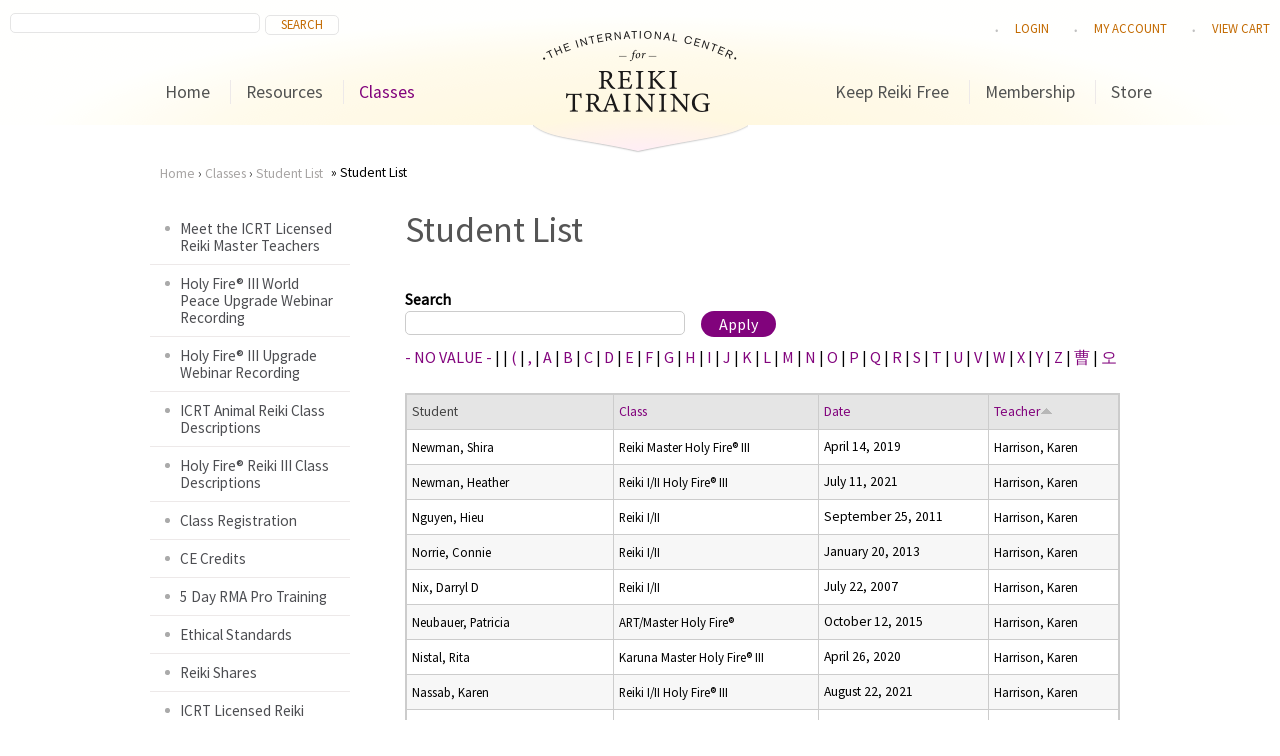

--- FILE ---
content_type: text/css
request_url: https://www.reiki.org/sites/default/files/css/css_abMRjJqnZGZTqXdQjFBsc9w0I3yBi0nu6thqsw1EgPY.css
body_size: 21638
content:
article,aside,details,figcaption,figure,footer,header,main,nav,section,summary{display:block;}audio,canvas,video{display:inline-block;max-width:100%;}audio:not([controls]){display:none;height:0;}[hidden]{display:none;}html{font-family:Verdana,Tahoma,"DejaVu Sans",sans-serif;font-size:100%;-ms-text-size-adjust:100%;-webkit-text-size-adjust:100%;line-height:1.5em;}body{margin:0;padding:0;}a:focus{outline:thin dotted;}a:active,a:hover{outline:0;}p,pre{margin:1.5em 0;}blockquote{margin:1.5em 30px;}h1{font-size:2em;line-height:1.5em;margin-top:0.75em;margin-bottom:0.75em;}h2{font-size:1.5em;line-height:2em;margin-top:1em;margin-bottom:1em;}h3{font-size:1.17em;line-height:1.28205em;margin-top:1.28205em;margin-bottom:1.28205em;}h4{font-size:1em;line-height:1.5em;margin-top:1.5em;margin-bottom:1.5em;}h5{font-size:0.83em;line-height:1.80723em;margin-top:1.80723em;margin-bottom:1.80723em;}h6{font-size:0.67em;line-height:2.23881em;margin-top:2.23881em;margin-bottom:2.23881em;}abbr[title]{border-bottom:1px dotted;}b,strong{font-weight:bold;}dfn{font-style:italic;}hr{-moz-box-sizing:content-box;-webkit-box-sizing:content-box;box-sizing:content-box;height:0;border:1px solid #666;padding-bottom:-1px;margin:1.5em 0;}mark{background:#ff0;color:#000;}code,kbd,pre,samp,tt,var{font-family:"Courier New","DejaVu Sans Mono",monospace,sans-serif;font-size:1em;line-height:1.5em;}pre{white-space:pre-wrap;}q{quotes:"\201C" "\201D" "\2018" "\2019";}small{font-size:80%;}sub,sup{font-size:75%;line-height:0;position:relative;vertical-align:baseline;}sup{top:-0.5em;}sub{bottom:-0.25em;}dl,menu,ol,ul{margin:1.5em 0;}ol ol,ol ul,ul ol,ul ul{margin:0;}dd{margin:0 0 0 30px;}menu,ol,ul{padding:0 0 0 30px;}img{border:0;max-width:100%;height:auto;width:auto;}svg:not(:root){overflow:hidden;}figure{margin:0;}fieldset{margin:0 2px;border-color:#c0c0c0;border-top-width:0.0625em;border-top-style:solid;padding-top:0.4625em;border-bottom-width:0.0625em;border-bottom-style:solid;padding-bottom:0.9125em;border-left-width:0.0625em;border-left-style:solid;padding-left:0.9125em;border-right-width:0.0625em;border-right-style:solid;padding-right:0.9125em;}legend{border:0;padding:0;}button,input,select,textarea{font-family:inherit;font-size:100%;margin:0;max-width:100%;-moz-box-sizing:border-box;-webkit-box-sizing:border-box;box-sizing:border-box;}button,input{line-height:normal;}button,select{text-transform:none;}button,html input[type="button"],input[type="reset"],input[type="submit"]{-webkit-appearance:button;cursor:pointer;margin-bottom:20px;}button[disabled],html input[disabled]{cursor:default;}input[type="checkbox"],input[type="radio"]{-moz-box-sizing:border-box;-webkit-box-sizing:border-box;box-sizing:border-box;padding:0;}input[type="search"]{-webkit-appearance:textfield;-moz-box-sizing:content-box;-webkit-box-sizing:content-box;box-sizing:content-box;}input[type="search"]::-webkit-search-cancel-button,input[type="search"]::-webkit-search-decoration{-webkit-appearance:none;}button::-moz-focus-inner,input::-moz-focus-inner{border:0;padding:0;}textarea{overflow:auto;vertical-align:top;}label{display:block;font-weight:bold;}table{border-collapse:collapse;border-spacing:0;margin-top:1.5em;margin-bottom:1.5em;}iframe{max-width:100%;}#page,.region-bottom{margin-left:auto;margin-right:auto;max-width:1200px;}#header,#content,#navigation,.region-sidebar-first,.region-sidebar-second,#footer{padding-left:10px;padding-right:10px;-moz-box-sizing:border-box;-webkit-box-sizing:border-box;-ms-box-sizing:border-box;box-sizing:border-box;word-wrap:break-word;}#header:before,#header:after,#main:before,#main:after,#footer:before,#footer:after{content:"";display:table;}#header:after,#main:after,#footer:after{clear:both;}@media all and (min-width:480px){#main{padding-top:3em;position:relative;}#navigation{position:absolute;top:0;height:3em;width:100%;}}@media all and (min-width:480px) and (max-width:959px){.sidebar-first{}.sidebar-first #content{float:left;width:200%;margin-left:100%;margin-right:-300%;}.sidebar-first .region-sidebar-first{float:left;width:100%;margin-left:0%;margin-right:-100%;}.sidebar-second{}.sidebar-second #content{float:left;width:200%;margin-left:0%;margin-right:-200%;}.sidebar-second .region-sidebar-second{float:left;width:100%;margin-left:200%;margin-right:-300%;}.two-sidebars{}.two-sidebars #content{float:left;width:200%;margin-left:100%;margin-right:-300%;}.two-sidebars .region-sidebar-first{float:left;width:100%;margin-left:0%;margin-right:-100%;}.two-sidebars .region-sidebar-second{float:left;width:300%;margin-left:0%;margin-right:-300%;padding-left:0;padding-right:0;clear:left;}.two-sidebars .region-sidebar-second .block{padding-left:10px;padding-right:10px;-moz-box-sizing:border-box;-webkit-box-sizing:border-box;-ms-box-sizing:border-box;box-sizing:border-box;word-wrap:break-word;}.two-sidebars .region-sidebar-second .block:nth-child(3n+1){float:left;width:100%;margin-left:0%;margin-right:-100%;clear:left;}.two-sidebars .region-sidebar-second .block:nth-child(3n+2){float:left;width:100%;margin-left:100%;margin-right:-200%;}.two-sidebars .region-sidebar-second .block:nth-child(3n){float:left;width:100%;margin-left:200%;margin-right:-300%;}}@media all and (min-width:960px){.sidebar-first{}.sidebar-first #content{float:left;width:400%;margin-left:100%;margin-right:-500%;}.sidebar-first .region-sidebar-first{float:left;width:100%;margin-left:0%;margin-right:-100%;}.sidebar-second{}.sidebar-second #content{float:left;width:400%;margin-left:0%;margin-right:-400%;}.sidebar-second .region-sidebar-second{float:left;width:100%;margin-left:400%;margin-right:-500%;}.two-sidebars{}.two-sidebars #content{float:left;width:300%;margin-left:100%;margin-right:-400%;}.two-sidebars .region-sidebar-first{float:left;width:100%;margin-left:0%;margin-right:-100%;}.two-sidebars .region-sidebar-second{float:left;width:100%;margin-left:400%;margin-right:-500%;}}.with-wireframes #header,.with-wireframes #main,.with-wireframes #content,.with-wireframes #navigation,.with-wireframes #footer,.with-wireframes .region-bottom{outline:1px solid #ccc;}.element-invisible,.element-focusable,#navigation .block-menu .block__title,#navigation .block-menu-block .block__title{position:absolute !important;height:1px;width:1px;overflow:hidden;clip:rect(1px,1px,1px,1px);}.element-focusable:active,.element-focusable:focus{position:static !important;clip:auto;height:auto;width:auto;overflow:auto;}#skip-link{margin:0;}#skip-link a,#skip-link a:visited{display:block;width:100%;padding:2px 0 3px 0;text-align:center;background-color:#666;color:#fff;}.header__logo{float:left;margin:0;padding:0;}.header__logo-image{vertical-align:bottom;}.header__name-and-slogan{float:left;}.header__site-name{margin:0;font-size:2em;line-height:1.5em;}.header__site-link:link,.header__site-link:visited{color:#000;text-decoration:none;}.header__site-link:hover,.header__site-link:focus{text-decoration:underline;}.header__site-slogan{margin:0;}.header__secondary-menu{float:right;}.header__region{clear:both;}#navigation{}#navigation .block{margin-bottom:0;}#navigation .links,#navigation .menu{margin:0;padding:0;text-align:left;}#navigation .links li,#navigation .menu li{float:left;padding:0 10px 0 0;list-style-type:none;list-style-image:none;}.breadcrumb ol{margin:0;padding:0;}.breadcrumb li{display:inline;list-style-type:none;margin:0;padding:0;}.page__title,.node__title,.block__title,.comments__title,.comments__form-title,.comment__title{margin:0;line-height:1.1em;}.messages,.messages--status,.messages--warning,.messages--error{margin:1.5em 0;padding:10px 10px 10px 50px;background-image:url('[data-uri]');background-position:8px 8px;background-repeat:no-repeat;border:1px solid #be7;}.messages--warning{background-image:url('[data-uri]');border-color:#ed5;}.messages--error{background-image:url('[data-uri]');border-color:#ed541d;}.messages__list{margin:0;}.messages__item{list-style-image:none;}.messages--error p.error{color:#333;}.ok,.messages--status{background-color:#f8fff0;color:#234600;}.warning,.messages--warning{background-color:#fffce5;color:#840;}.error,.messages--error{background-color:#fef5f1;color:#8c2e0b;}.tabs-primary,.tabs-secondary{overflow:hidden;*zoom:1;background-image:url('[data-uri]');background-size:100%;background-image:-webkit-gradient(linear,50% 100%,50% 0%,color-stop(100%,#bbbbbb),color-stop(100%,rgba(0,0,0,0)));background-image:-moz-linear-gradient(bottom,#bbbbbb 1px,rgba(0,0,0,0) 1px);background-image:-webkit-linear-gradient(bottom,#bbbbbb 1px,rgba(0,0,0,0) 1px);background-image:linear-gradient(to top,#bbbbbb 1px,rgba(0,0,0,0) 1px);list-style:none;border-bottom:1px solid #bbb \0/ie;margin:1.5em 0;padding:0 2px;white-space:nowrap;}.tabs-primary__tab,.tabs-primary__tab.is-active,.tabs-secondary__tab,.tabs-secondary__tab.is-active{float:left;margin:0 3px;}a.tabs-primary__tab-link,a.tabs-primary__tab-link.is-active,a.tabs-secondary__tab-link,a.tabs-secondary__tab-link.is-active{border:1px solid #e9e9e9;border-right:0;border-bottom:0;display:block;line-height:1.5em;text-decoration:none;}.tabs-primary__tab,.tabs-primary__tab.is-active{-moz-border-radius-topleft:4px;-webkit-border-top-left-radius:4px;border-top-left-radius:4px;-moz-border-radius-topright:4px;-webkit-border-top-right-radius:4px;border-top-right-radius:4px;text-shadow:1px 1px 0 #fff;border:1px solid #bbb;border-bottom-color:transparent;border-bottom:0 \0/ie;}.tabs-primary__tab.is-active{border-bottom-color:#fff;}a.tabs-primary__tab-link,a.tabs-primary__tab-link.is-active{-moz-border-radius-topleft:4px;-webkit-border-top-left-radius:4px;border-top-left-radius:4px;-moz-border-radius-topright:4px;-webkit-border-top-right-radius:4px;border-top-right-radius:4px;-moz-transition:background-color 0.3s;-o-transition:background-color 0.3s;-webkit-transition:background-color 0.3s;transition:background-color 0.3s;color:#333;background-color:#dedede;letter-spacing:1px;padding:0 1em;text-align:center;}a.tabs-primary__tab-link:hover,a.tabs-primary__tab-link:focus{background-color:#e9e9e9;border-color:#f2f2f2;}a.tabs-primary__tab-link:active,a.tabs-primary__tab-link.is-active{background-color:transparent;*zoom:1;filter:progid:DXImageTransform.Microsoft.gradient(gradientType=0,startColorstr='#FFE9E9E9',endColorstr='#00E9E9E9');background-image:url('[data-uri]');background-size:100%;background-image:-webkit-gradient(linear,50% 0%,50% 100%,color-stop(0%,#e9e9e9),color-stop(100%,rgba(233,233,233,0)));background-image:-moz-linear-gradient(#e9e9e9,rgba(233,233,233,0));background-image:-webkit-linear-gradient(#e9e9e9,rgba(233,233,233,0));background-image:linear-gradient(#e9e9e9,rgba(233,233,233,0));border-color:#fff;}.tabs-secondary{font-size:.9em;margin-top:-1.5em;}.tabs-secondary__tab,.tabs-secondary__tab.is-active{margin:0.75em 3px;}a.tabs-secondary__tab-link,a.tabs-secondary__tab-link.is-active{-moz-border-radius:0.75em;-webkit-border-radius:0.75em;border-radius:0.75em;-moz-transition:background-color 0.3s;-o-transition:background-color 0.3s;-webkit-transition:background-color 0.3s;transition:background-color 0.3s;text-shadow:1px 1px 0 #fff;background-color:#f2f2f2;color:#666;padding:0 .5em;}a.tabs-secondary__tab-link:hover,a.tabs-secondary__tab-link:focus{background-color:#dedede;border-color:#999;color:#333;}a.tabs-secondary__tab-link:active,a.tabs-secondary__tab-link.is-active{text-shadow:1px 1px 0 #333;background-color:#666;border-color:#000;color:#fff;}.inline{display:inline;padding:0;}.inline li{display:inline;list-style-type:none;padding:0 1em 0 0;}span.field-label{padding:0 1em 0 0;}.more-link{text-align:right;}.more-help-link{text-align:right;}.more-help-link a{background-image:url('[data-uri]');background-position:0 50%;background-repeat:no-repeat;padding:1px 0 1px 20px;}.pager{clear:both;padding:0;text-align:center;}.pager-item,.pager-first,.pager-previous,.pager-next,.pager-last,.pager-ellipsis,.pager-current{display:inline;padding:0 0.5em;list-style-type:none;background-image:none;}.pager-item,.pager-first,.pager-previous,.pager-next,.pager-last,.pager-ellipsis{}.pager-current{font-weight:bold;}.block{margin-bottom:1.5em;}.menu__item.is-leaf{list-style-image:url('[data-uri]');list-style-type:square;}.menu__item.is-expanded{list-style-image:url('[data-uri]');list-style-type:circle;}.menu__item.is-collapsed{list-style-image:url('[data-uri]');list-style-type:disc;}.menu a.active{color:#000 !important;}.chrome a.active{font:bold 1em arial;}.new,.update{color:#c00;background-color:transparent;}.unpublished{height:0;overflow:visible;background-color:transparent;color:#d8d8d8;font-size:75px;line-height:1;font-family:Impact,"Arial Narrow",Helvetica,sans-serif;font-weight:bold;text-transform:uppercase;text-align:center;word-wrap:break-word;}.comments{margin:1.5em 0;}.comment-preview{background-color:#ffffea;}.comment{}.comment .permalink{text-transform:uppercase;font-size:75%;}.indented{margin-left:30px;}.form-item{margin:1.5em 0;}.form-checkboxes .form-item,.form-radios .form-item{margin:0;}tr.odd .form-item,tr.even .form-item{margin:0;}.form-item input.error,.form-item textarea.error,.form-item select.error{border:1px solid #c00;}.form-item .description{font-size:0.85em;}.form-type-radio .description,.form-type-checkbox .description{margin-left:2.4em;}.form-required{color:#c00;}label.option{display:inline;font-weight:normal;}.password-parent,.confirm-parent{margin:0;}#user-login-form{text-align:left;}.openid-links{margin-bottom:0;}.openid-link,.user-link{margin-top:1.5em;}html.js #user-login-form li.openid-link,#user-login-form li.openid-link{margin-left:-20px;}#user-login ul{margin:1.5em 0;}form th{text-align:left;padding-right:1em;border-bottom:3px solid #ccc;}form tbody{border-top:1px solid #ccc;}form table ul{margin:0;}tr.even,tr.odd{background-color:#eee;border-bottom:1px solid #ccc;padding:0.1em 0.6em;}tr.even{background-color:#fff;}td.active{background-color:#ddd;}td.checkbox,th.checkbox{text-align:center;}td.menu-disabled{background:#ccc;}#autocomplete .selected{background:#0072b9;color:#fff;}html.js .collapsible .fieldset-legend{background-image:url('[data-uri]');background-position:5px 65%;background-repeat:no-repeat;padding-left:15px;}html.js .collapsed .fieldset-legend{background-image:url('[data-uri]');background-position:5px 50%;}.fieldset-legend .summary{color:#999;font-size:0.9em;margin-left:0.5em;}tr.drag{background-color:#fffff0;}tr.drag-previous{background-color:#ffd;}.tabledrag-toggle-weight{font-size:0.9em;}tr.selected td{background:#ffc;}.progress{font-weight:bold;}.progress .bar{background:#ccc;border-color:#666;margin:0 0.2em;-moz-border-radius:3px;-webkit-border-radius:3px;border-radius:3px;}.progress .filled{background-color:#0072b9;background-image:url(/sites/all/themes/custom/reiki/images/progress.gif?1648510975);}.video-slide{display:none;width:50%;padding-left:30px;}@media print{a:link,a:visited{text-decoration:underline !important;}a:link.header__site-link,a:visited.header__site-link{text-decoration:none !important;}#content{}#content a[href]:after{content:" (" attr(href) ")";font-weight:normal;font-size:16px;}#content a[href^="javascript:"]:after,#content a[href^="#"]:after{content:"";}#content abbr[title]:after{content:" (" attr(title) ")";}#content{float:none !important;width:100% !important;margin:0 !important;padding:0 !important;}body,#page,#main,#content{color:#000;background-color:transparent !important;background-image:none !important;}#skip-link,#toolbar,#navigation,#page-top,#subpage-lower-block-row,.region-sidebar-first,.region-sidebar-second,#footer,.breadcrumb,.tabs,.action-links,.links,.book-navigation,.forum-topic-navigation,.pager,.feed-icons{visibility:hidden;display:none;}}html,body{margin:0;padding:0;}h1{color:#555;font-weight:400;font-size:2.25em;}h2{color:#d83900;}h2.views-field-title{color:#424242;font-size:inherit;line-height:normal;}h3{color:#444;}h4{color:#d83900;}a{color:#82047D;text-decoration:none;}a:hover{color:#444;text-decoration:underline;}p{color:#444;margin:0px 0px 1.5em 0px;}ul,ol{color:#444;margin:10px 0px 10px 15px;padding:0px;}ul li,ol li{list-style-position:outside;}table{width:100%;}table thead{border-bottom:1px solid #ccc;}table thead th{color:#444;font-size:.85em;text-align:left;font-weight:normal;}table tr.even,table tr.odd{border:none;padding:20px 15px 20px 15px;}table tr.even{background-color:#F7F7F7;}table tr.odd{background-color:#FFF;}table td{padding:20px 5px 20px 5px;border:none;vertical-align:top;font-size:.9em;}table .views-field-field-event-dates{font-size:.85em;}table .views-field-title{margin:0px;}table .views-field-title a{font-size:1em !important;color:#82047d;font-weight:normal;}table .views-field-nothing{margin:0px;}table .views-field-nothing a::after{content:' »';}.row-center{text-align:center;}.clear{clear:both;}.menu__item.is-leaf{list-style-image:url(/sites/all/themes/custom/reiki/images/bullet.png);list-style-type:circle;}#content{padding-bottom:24px;}.sidebar-first #content{float:left;margin-left:25%;margin-right:-100%;width:75%;}@media screen and (max-width:960px){.sidebar-first #content{float:left;margin-left:25%;margin-right:-100%;width:75%;}}@media screen and (max-width:768px){.sidebar-first #content{width:100%;float:none;margin:0;}}.front #page #main .breadcrumb,.front #page #main .breadcrumb-page-title{display:none;}.front #page .views-row{padding:0px;border:none;}#page{max-width:100%;width:100%;}#page .page-inner{margin:0 auto;max-width:980px;}#page #page-top{width:100%;background:transparent url(/sites/all/themes/custom/reiki/images/nav-bkgrnd.png) repeat-x top center;position:absolute;z-index:5;}.not-front{}.not-front .views-field-title{margin-top:0px;margin-bottom:0px;line-height:normal;}.not-front .views-field-title a{font-size:1.4em;color:#424242;line-height:1.1em;position:relative;z-index:999;}.not-front #page #page-top{position:absolute;}.not-front #page #page-top.banner-image{position:absolute;}.not-front #block-views-gallery-block .views-field-title{position:absolute;bottom:0px;width:100%;background-color:#333333;opacity:0.8;color:white;}.not-front #block-views-gallery-block .views-field-title .field-content{padding:10px;}.not-front #block-views-gallery-block #flexslider-1{border:0px;}.not-front #block-views-gallery-block .flex-control-thumbs{margin-top:0px;background-color:black;}.not-front #page #hero-banner{padding-top:0;text-align:center;width:100%;z-index:1;}.not-front #page #hero-banner .block__title{display:none;}.not-front #page #hero-banner .flex-active-slide{position:relative;}.not-front #page #hero-banner .flex-active-slide .page-inner{margin-top:-20%;position:relative;text-align:right !important;z-index:2;max-width:1200px;}.not-front #page #hero-banner .flex-active-slide .page-inner .block__title{color:#82047d;display:block;font-weight:400;margin:0 0 0 750px;text-align:left;}.not-front #page #hero-banner .flex-active-slide .page-inner p{color:#000;max-width:320px;line-height:1.2em;text-align:left;margin:5px 0 20px 753px;color:#fff;}.not-front #page #hero-banner .flex-active-slide .page-inner a{color:#fff;background-color:#82047d;padding:5px 20px 6px;border-radius:15px;}@media screen and (max-width:480px){.not-front #page #hero-banner .block__title{font-size:1.2em;font-weight:bold;}}.not-front .clear-slide{padding-top:0px;margin-bottom:-160px;}.not-front #page #main{padding-top:160px;}.not-front #page #main.no-top-padding{padding-top:0px;}.not-front #page #main .landing-page{padding-top:0px;}@media all and (max-width:959px){.layout-2col-stacked .left-column{float:none;clear:both;}.layout-2col-stacked .right-column{float:none;clear:both;}.layout-2col-stacked .columns-container{float:none;clear:both;}}@media all and (min-width:960px){.layout-2col-stacked .top-wrapper,.layout-2col-stacked .bottom-wrapper{float:none;clear:both;margin:8px 0;}.layout-2col-stacked .left-column{float:left;width:24%;}.layout-2col-stacked .right-column{float:right;width:74%;}.layout-2col-stacked .content-wrapper{float:none;clear:both;}.layout-2col-stacked .content-wrapper:after{display:block;content:" ";float:none;clear:both;width:100%;}.layout-2col-stacked .columns-container{float:left;clear:both;width:100%;}}body.page-classes #sidebar-left #block-menu-block-1{display:none;}body.page-classes #page .region-sidebar-first h2.block__title{color:#4D4E52;font-size:1.2em;margin-bottom:0px;}body.page-classes #page .region-sidebar-first ul{padding:0px;margin:0px;}body.page-classes #page .region-sidebar-first ul li{font-size:0.95em;list-style:none outside none;margin-right:5px;padding:5px 0px;}#content .pane-block-9,#content .pane-block-10{max-width:49%;float:left;margin-right:1%;}#content .pane-block-9 h2.block-title,#content .pane-block-10 h2.block-title{display:none;}#content .pane-block-9 h4,#content .pane-block-10 h4{margin:0px;padding:10px 0px;line-height:normal;}#content .pane-block-9 iframe,#content .pane-block-10 iframe{max-width:100%;}#content .pane-block-9 p,#content .pane-block-10 p{margin:0px;padding:0px;}body.page-node #page #main .more-link{display:none;}body.page-node #page #main.landing-page .more-link{display:block;}body.page-node #page #main.landing-page .more-link a::after{content:' »';}body.page-node #page #main.landing-page .more-link .node-page.view-mode-full{border-bottom:0px;}body.page-node #page #main .node-page.view-mode-full{border-bottom:0px;}body.not-front.page-node #page #content .block-nodeblock h2.block-title,body.not-front.page-node #page #content .block-nodeblock h2.node-title{display:none;}body.not-front.page-node #page #content .block-nodeblock{float:left;display:inline-block;max-width:300px;width:auto;margin-top:0px;padding:20px;}@media screen and (max-width:480px){body.not-front.page-node #page #content .block-nodeblock{max-width:unset;}}body.not-front.page-node #page #content .block-nodeblock img{height:auto;width:auto;max-width:350px;}@media screen and (max-width:960px){body.not-front.page-node #page #content .block-nodeblock img{height:auto;width:auto;}}@media screen and (max-width:480px){body.not-front.page-node #page #content .block-nodeblock img{width:100%;}}body.section-i-want-find-reiki-practioner #page #main.landing-page .more-link,body.section-i-want-learn-how-teach-reiki #page #main.landing-page .more-link,body.section-i-want-build-my-reiki-business #page #main.landing-page .more-link,body.section-i-want-advance-my-reiki-training #page #main.landing-page .more-link{display:none;}body.section-i-want-find-reiki-practioner #page #main.landing-page .view-practitioner-listing .more-link{display:block;}.media-image_with_caption_align_left{float:left;width:240px;padding:10px;border:1px solid #cccccc;margin-right:10px;}.media-image_with_caption_align_left a{display:block;}.media-image_with_caption_align_right{float:right;padding:0.5em;border:1px solid #cccccc;margin-left:0.5em;}.media-image_with_caption_align_right a{display:block;}.landing-page .block-views .views-row{padding:5px 0px;}#page{}#page #block-wrapper{margin-top:-20px;overflow:hidden;}#page #block-wrapper h2,#page #block-wrapper h3{color:#444;margin:0px;line-height:normal;margin-bottom:20px;}#page #block-wrapper p{padding:0px;margin:0px;}#page #block-wrapper p a::after{content:' »';}#page #block-wrapper .block-row.row-1{text-align:center;margin-top:0px;padding-bottom:10px;}#page #block-wrapper .block-row.row-1 h2{font-size:2em;font-weight:200;}#page #block-wrapper .block-row.row-1 a{color:#d53900;}#page #block-wrapper .block-row.row-1 a:hover{color:#666;}#page #block-wrapper .block-row.row-1 ul{max-width:700px;margin:0px auto;}@media screen and (max-width:768px){#page #block-wrapper .block-row.row-1 ul{margin:0 auto 30px;width:100%;}}#page #block-wrapper .block-row.row-1 ul li{display:inline;margin:0px 22px 0px 22px;color:#b4b2b2;}@media screen and (max-width:768px){#page #block-wrapper .block-row.row-1 ul li{color:#b4b2b2;display:block;float:left;margin:0 22px;text-align:left;width:100%;}}#page #block-wrapper .block-row{margin-left:-15px;margin-right:-15px;}#page #block-wrapper .block-row .inner-block{margin:0;}#page #block-wrapper .block-row .inner-block.column{padding-left:15px;padding-right:15px;box-sizing:border-box;float:left;position:relative;z-index:1;width:100%;}@media screen and (min-width:769px){#page #block-wrapper .block-row .inner-block.column{width:25%;}}#page #block-wrapper .block-row .inner-block .block,#page #block-wrapper .block-row .inner-block .field-name-body{margin-bottom:0;}#page #block-wrapper .block-row .column{border-bottom:1px solid #ccc;padding-bottom:30px;margin-bottom:30px;}@media screen and (min-width:769px){#page #block-wrapper .block-row:not(:last-child){border-bottom:1px solid #ccc;padding-bottom:20px;margin-bottom:20px;}#page #block-wrapper .block-row .column{border-bottom:none;padding-bottom:0;margin-bottom:0;}#page #block-wrapper .block-row .column:not(:last-child){border-right:1px solid #ccc;}}#page #block-wrapper .row-1{display:none;}#page #block-wrapper .column{text-align:center;}#page #block-wrapper .row-2 .column.b,#page #block-wrapper .row-3 .column.b{text-align:left;}#page #block-wrapper .row-2 .column.b h2,#page #block-wrapper .row-3 .column.b h2{text-align:center;}#page #block-wrapper .row-2 .column.b img,#page #block-wrapper .row-3 .column.b img{width:50%;display:block;margin:0 auto;}@media screen and (min-width:769px){#page #block-wrapper .row-2 .column.b,#page #block-wrapper .row-3 .column.b{width:50%;}#page #block-wrapper .row-2 .column.b h2,#page #block-wrapper .row-3 .column.b h2{text-align:left;}#page #block-wrapper .row-2 .column.b img,#page #block-wrapper .row-3 .column.b img{max-width:180px;float:left;padding-right:20px;}}@media screen and (min-width:769px){#page #block-wrapper .row-3 .column.b img{max-width:180px;float:right;padding-left:20px;padding-right:0;}}#page #home-lower-content-row-1{width:100%;background-color:#F8F8F8;border-top:1px solid #ccc;border-bottom:1px solid #ccc;padding:25px 0px 50px 0px;}#page #home-lower-content-row-1 h2{font-size:2em;font-weight:200;color:#D83900;margin-bottom:25px;}#page #home-lower-content-row-1 .views-row{width:31%;float:left;border:1px solid #ccc;padding-bottom:15px;margin:0 1%;}#page #home-lower-content-row-1 .views-row img{padding:0px;float:none;}#page #home-lower-content-row-1 .views-row.views-row-2{margin:0px 5px 0px 5px;}#page #home-lower-content-row-1 .views-row .views-field-title,#page #home-lower-content-row-1 .views-row .views-field-field-article-teaser,#page #home-lower-content-row-1 .views-row .views-field-created{margin:0px 20px 0px 20px;}#page #home-lower-content-row-1 .views-row .views-field-title{margin-top:5px;}#page #home-lower-content-row-1 .views-row .views-field-title a,#page #home-lower-content-row-1 .views-row .views-field-created,#page #home-lower-content-row-1 .views-row .views-field-created a{color:#D53900;}#page #home-lower-content-row-1 .views-row .views-field-title a:hover,#page #home-lower-content-row-1 .views-row .views-field-created .field-content a:hover{color:#666;}#page #home-lower-content-row-1 .views-row .views-field-title a{font-size:1.1em;}#page #home-lower-content-row-1 .views-row .views-field-created,#page #home-lower-content-row-1 .views-row .views-field-field-article-teaser{font-size:.85em;}#page #home-lower-content-row-1 .views-row .views-field-body p{margin-top:5px;color:#444;}#page #home-lower-content-row-2{margin:10px 0px 20px 0px;float:left;width:100%;}#page #home-lower-content-row-2 h2{font-weight:400;color:#444;}#page #home-lower-content-row-2 p a::after{content:' »';}#page #home-lower-content-row-2 .view-homepage-dynamic-content{margin:0px;}#page #home-lower-content-row-2 .view-homepage-dynamic-content .view-header{float:left;padding:0 3% 0 0px;}#page #home-lower-content-row-2 .view-homepage-dynamic-content .view-header p{font-size:1em;}#page #home-lower-content-row-2 .view-homepage-dynamic-content .view-header p a{text-transform:uppercase;}#page #home-lower-content-row-2 .view-homepage-dynamic-content .view-content{float:left;width:70%;border:none;}#page #home-lower-content-row-2 .view-homepage-dynamic-content .views-row{width:36%;margin-right:10%;}#page #home-lower-content-row-2 .view-homepage-dynamic-content .views-row h2{font-size:1.1em;}#page #home-lower-content-row-2 .view-homepage-dynamic-content .views-row h2 a{color:#d83900;}#page #home-lower-content-row-2 .view-homepage-dynamic-content .views-row h2 a:hover{color:#666;}#page #home-lower-content-row-2 .view-homepage-dynamic-content .views-row-1{border-right:1px solid #CCCCCC;}#page #home-lower-content-row-2 .view-homepage-dynamic-content .views-row-last{border:none;}#page #home-lower-content-row-2 .view-homepage-dynamic-content p{max-width:260px;font-size:0.85em;}#page #home-lower-content-row-3 .block-nodeblock{display:inline-block;width:30%;text-align:center;margin:0 0 0 3%;min-height:370px;}#page #home-lower-content-row-3 .block-nodeblock .node{display:table;}#page #home-lower-content-row-3 .block-nodeblock .node .content{display:table-cell;vertical-align:top;}#page #home-lower-content-row-3 h3{color:#444;margin:0px;line-height:normal;margin-bottom:20px;}#page #home-lower-content-row-3 p{font-size:0.85em;margin-left:auto;margin-right:auto;max-width:200px;margin-top:5px;}#page #home-lower-content-row-3 p a::after{content:' »';}@media screen and (max-width:768px){#page #home-lower-content-wrapper{background:none;}#page #home-lower-content-row-1{width:99%;padding:0px 0px 0px 0px;}#page #home-lower-content-row-2 .view-homepage-dynamic-content .view-content{width:50%;}#page #home-lower-content-row-3{padding-bottom:0px;}#page #home-lower-content-row-3 .block-nodeblock{margin:0 0 0 2%;}}@media screen and (max-width:600px){#page #home-lower-content-row-1 h2{text-align:center;}#page #home-lower-content-row-1 .views-row{width:80%;float:none;border:1px solid #ccc;padding-bottom:0px !important;margin:0 auto 10px auto !important;}#page #home-lower-content-row-1 .views-row img{padding:0px;float:none;width:100%;}#page #home-lower-content-row-2 .view-homepage-dynamic-content .view-header{width:80%;margin-left:10%;border-bottom:1px solid #cccccc;}#page #home-lower-content-row-2 .view-homepage-dynamic-content .view-content{width:99%;}#page #home-lower-content-row-2 .view-homepage-dynamic-content .views-row{width:80%;margin-left:10%;padding-left:0px;border-bottom:0px solid #cccccc;border-right:0px;}#page #home-lower-content-row-3{padding-bottom:0px;}#page #home-lower-content-row-3 .block-nodeblock{width:80%;margin:0 0 0 10% !important;text-align:center !important;border-top:1px solid #cccccc;min-height:300px;}#page #home-lower-content-row-3 .block-nodeblock .node{margin:0 auto 0 auto !important;}#page #home-lower-content-row-3 .block-nodeblock #node-147{padding-top:20px;}}#page .page__title{margin-bottom:30px;}#page .views-exposed-form .views-exposed-widget .form-submit{background-color:#81037c;border:medium none;border-radius:15px;color:#fff;margin-top:1.5em;padding:3px 18px;}#page .views-exposed-form .views-exposed-widget .form-type-textfield input{border:1px solid #ccc;border-radius:5px;width:100% !important;}#page .views-row .node-teaser img{float:left;padding:10px 30px 10px 0px;}#page .views-row p{margin-top:5px;}#page .views-row p a{color:#83007E;}#page .views-row span a{color:#83007E;}#page .views-field-title span a{color:#424242;}#page .field-name-node-type{float:left;margin-right:5px;}#page .field-name-node-type .views-label{color:#d53900;font-size:0.85em;}#page .field-name-node-type p{margin:0;display:inline-block;}#page .views-field-type{color:#D53900;margin-right:5px;font-weight:bold;font-size:0.85em;}#page .views-field-changed,#page .field-name-post-date{color:#D53900;font-size:0.85em;}#page .field-name-post-date{margin-bottom:5px;}#page .field-name-field-resource-teaser,#page .field-name-field-article-teaser,#page .field-name-field-story-teaser,#page .views-field-field-resource-teaser,#page .views-field-field-story-teaser,#page .views-field-field-article-teaser{color:#444;}@media screen and (max-width:768px){#page .views-exposed-form{position:relative;}#page .views-exposed-form .views-exposed-widget .form-item{position:relative;width:100%;display:block !important;min-width:unset;}#page .views-exposed-form .views-exposed-widget .form-item .form-submit{background-color:#81037c;border:medium none;border-radius:15px;color:#fff;margin-top:1.6em;padding:3px 15px;}#page .views-exposed-form .views-exposed-widget .form-item .form-type-textfield input{border:1px solid #ccc;border-radius:5px;width:612px;}}@media screen and (max-width:480px){#page .views-row img{width:100%;}}#page .heading2,#page .heading3,#page .heading4{margin-bottom:5px;}#page .node-page.view-mode-full{margin-bottom:30px;padding-bottom:15px;border-bottom:1px solid #ccc;}#page .field-name-field-add-select-articles-to-thi{margin:0px;}#page .field-name-field-add-select-articles-to-thi .field-label{border-bottom:1px solid #ccc;margin-bottom:10px;}#page .field-name-field-add-select-articles-to-thi a::before{content:'By ';}#page .field-name-field-add-select-articles-to-thi h2 a::before{content:'';}#page .field-name-field-add-select-articles-to-thi .username{display:block;}#page .field-name-field-add-select-articles-to-thi .field-item div{margin-bottom:25px;color:#444;}#page .author-pane .picture{float:none;padding-left:0;width:180px;}#page .author-pane .picture img{width:100%;}#page a.authorlink{color:#82047d;}#page .author-bio{margin:0px;padding:0px;font-size:0.85em;line-height:1.5em;}#page .field-name-body,#page .field-name-field-media,#page .field-name-field-footnotes,#page .field-name-field-copyright-info{margin-bottom:25px;color:#444;}#page .field-name-body .field-label,#page .field-name-field-media .field-label,#page .field-name-field-footnotes .field-label,#page .field-name-field-copyright-info .field-label{color:#525352;}#page .field-name-field-story-author-name,#page .field-name-field-story-author-email,#page .field-name-field-story-location{margin-bottom:10px;}#page .node-class .label-above{font-weight:bold;margin-top:15px;}#page .node-class p{margin:10px 0px 10px 0px;}#page .node-class .commerce-add-to-cart{margin-bottom:50px;}#page .region-bottom{max-width:100%;width:100%;}.front #page #hero-banner img{width:auto;margin:0 auto;}.node-type-article .flexslider{background-color:#eee;display:table;text-align:center;height:auto;}.node-type-article .flexslider .slides{text-align:center;display:table-cell;vertical-align:middle;}.node-type-article .flexslider .slides img{width:auto;margin:auto;}@media screen and (max-width:600px){.node-type-article .flexslider .slides img{width:100%;}}.node-type-article #block-views-gallery-block .views-field-title{display:block;opacity:0.8;padding:5px;position:absolute;bottom:0px;width:100%;height:auto;text-align:left;}.pane-user-masquerade{text-align:right;margin-bottom:16px;}.agreement-reader{max-height:400px;padding:20px;overflow-y:scroll;}.agreement-reader .node-page.view-mode-full{border-bottom:none !important;margin-bottom:0 !important;}.page-user-admin-membership form .fieldset-description{color:#444;margin-bottom:16px;}.page-user-admin-membership form .form-item-expires-date-date .description{display:none;}.page-user-admin-membership .view-reiki-membership-user-overview .views-field{display:flex;}.page-user-admin-membership .view-reiki-membership-user-overview .field-content{border:1px solid transparent;}.page-user-admin-membership .view-reiki-membership-user-overview .views-label{font-weight:bold;display:inline-block;text-align:right;min-width:300px;padding-right:12px;}.page-user-admin-membership .view-reiki-membership-user-overview ul,.page-user-admin-membership .view-reiki-membership-user-overview ol{margin:0;list-style:none;}.page-user-admin-membership .view-reiki-membership-user-overview .do-not-list-1 .views-field-field-do-not-list-membership .field-content{padding:0 6px;background:#fef5f1;color:#8c2e0b;border:1px solid #ed541d;}.page-user-admin-membership .view-reiki-membership-user-overview .licensed-teacher-1 .views-field-field-licensed-teacher .field-content{padding:0 6px;background:#f8fff0;color:#234600;border:1px solid #be7;}.block-facetapi{padding:0;margin:0 0 10px 0;border-radius:5px;}.block-facetapi h2.block-title{color:#4D4E52 !important;font-size:1.2em !important;padding:10px 0;border-bottom:1px solid #D8D8D8;}.block-facetapi ul{padding:0;margin:0;}.block-facetapi ul li{list-style-type:none;}.block-facetapi ul li a{padding:0 !important;}@media screen and (max-width:768px){#sidebar-left{display:none;}}#mobile-sidebar-moved{clear:left;}@media screen and (min-width:768px){#mobile-sidebar-moved{display:none;}}.region-sidebar-first{width:200px;padding-right:0;padding-left:0;}.region-sidebar-first h2{color:#4D4E52;font-size:1.2em;}.region-sidebar-first h2.block__title{color:#D63A00;font-size:0.95em;font-weight:normal;margin-bottom:10px;text-transform:uppercase;}.region-sidebar-first h2.views-field-title{font-size:0.6em;}.region-sidebar-first a{color:#4D4E52;}.region-sidebar-first a:hover{color:#000;}.region-sidebar-first .block,.region-sidebar-first input{max-width:200px;}.region-sidebar-first ul.menu{padding:0 !important;margin:0;line-height:1.1em;border-radius:5px;}.region-sidebar-first ul.menu li{border-bottom:1px solid #EDE9E9;font-size:0.95em;list-style:none outside none;margin-right:0 !important;padding:0 !important;position:relative;}.region-sidebar-first ul.menu li a{display:block;padding:10px 10px 10px 30px !important;}.region-sidebar-first ul.menu li a:before{content:" ";display:block;position:absolute;left:15px;top:16px;width:5px;height:5px;border-radius:50%;background-color:#aaa;}.region-sidebar-first ul.menu li a:hover{background:#EDE9E9;text-decoration:none;}.region-sidebar-first ul.menu li.last{border:none;}.region-sidebar-first ul.menu .is-active{font-weight:bold;font-size:0.875em;}.region-sidebar-first ul.menu ul.menu{padding-bottom:0 !important;padding-right:0 !important;}.region-sidebar-first ul.menu ul.menu li{margin-right:0 !important;margin-left:20px;}.region-sidebar-first ul.menu ul.menu li a:before{border-radius:0;}.region-sidebar-first ul.menu ul.menu li{border-top:1px solid #EDE9E9;}@media screen and (max-width:768px){.region-sidebar-first ul.menu{width:98% !important;display:block !important;float:none !important;}.region-sidebar-first ul.menu li{width:98%;}}.region-sidebar-first .block-nodeblock .node-flex-block{position:relative;margin:0px;}.region-sidebar-first .block-nodeblock .node-flex-block h2{display:none;}.region-sidebar-first .block-nodeblock .node-flex-block .flexblock-content{margin:0px;padding:0px;line-height:.8em;}.region-sidebar-first .block-nodeblock .node-flex-block .flexblock-content a{color:#fff;}.region-sidebar-first .block-nodeblock .node-flex-block .flexblock-title{position:absolute;z-index:1;bottom:0px;padding:10px 0px;line-height:1.2em;font-size:0.8em;}.region-sidebar-first .block-nodeblock .node-flex-block .overlay{width:100%;background-color:#DDA54E;max-width:350px;}.region-sidebar-first .block-nodeblock .node-flex-block .overlay a{color:#fff;}.region-sidebar-first .block-nodeblock .node-flex-block .overlay-text{display:block;padding:5px;}@media screen and (max-width:768px){.region-sidebar-first .block-nodeblock{width:60% !important;display:block !important;float:none !important;position:relative !important;max-width:390px !important;min-width:350px !important;margin:20px auto 20px auto !important;}.region-sidebar-first .block-nodeblock h2{display:none;}.region-sidebar-first .block-nodeblock .node-flex-block{padding:0px !important;margin:0px !important;max-width:350px;}.region-sidebar-first .block-nodeblock img{width:100%;}}@media screen and (max-width:600px){.region-sidebar-first .block-nodeblock{min-width:80% !important;display:block;float:left;margin:0 0 20px 10%;}}.region-sidebar-first #block-views-faqs-block-block,.region-sidebar-first .view-faqs-block{margin:0px 0px 30px 0px;padding:0px;}.region-sidebar-first #block-views-faqs-block-block .views-row,.region-sidebar-first .view-faqs-block .views-row{margin:0px;padding:0px;float:none;}.region-sidebar-first #block-views-faqs-block-block .views-row h2,.region-sidebar-first .view-faqs-block .views-row h2{margin:0px 0px 5px 0px;padding:0px;}.region-sidebar-first #block-views-faqs-block-block .views-row-last,.region-sidebar-first .view-faqs-block .views-row-last{margin-bottom:30px;}.region-sidebar-first .view-popular-products,.region-sidebar-first .view-karuna-products{width:100%;max-width:200px;}.region-sidebar-first .view-popular-products .views-row,.region-sidebar-first .view-karuna-products .views-row{float:none;position:relative;margin:0px 0px 30px 0px;padding:0px;}.region-sidebar-first .view-popular-products .flexblock-content,.region-sidebar-first .view-karuna-products .flexblock-content{margin:0px;padding:0px;line-height:.8em;}.region-sidebar-first .view-popular-products .flexblock-content a,.region-sidebar-first .view-karuna-products .flexblock-content a{color:#fff;}.region-sidebar-first .view-popular-products img,.region-sidebar-first .view-karuna-products img{float:none;padding:0px;}.region-sidebar-first .view-popular-products .product-title,.region-sidebar-first .view-karuna-products .product-title{position:absolute;z-index:1;bottom:0px;line-height:1.2em;font-size:0.8em;}.region-sidebar-first .view-popular-products .overlay,.region-sidebar-first .view-karuna-products .overlay{width:100%;background-color:#DDA54E;color:#fff;}.region-sidebar-first .view-popular-products .overlay-text,.region-sidebar-first .view-karuna-products .overlay-text{padding:5px;display:block;}.region-sidebar-first .view-karuna-products .more-link{font-size:14px;}.region-sidebar-first .view-karuna-downloads .views-field-title a{display:inline-block;}@media screen and (max-width:768px){.region-sidebar-first #block-views-popular-products-block h2,.region-sidebar-first #block-views-karuna-products-block-1 h2{text-align:center;}.region-sidebar-first .view-popular-products,.region-sidebar-first .view-karuna-products{max-width:300px;margin:0 auto 0 auto;}.region-sidebar-first .view-popular-products img,.region-sidebar-first .view-karuna-products img{width:100%;}.region-sidebar-first .view-popular-products .overlay-text,.region-sidebar-first .view-karuna-products .overlay-text{padding:15px 5px;}}.region-sidebar-first .region-sidebar-first #block-views-karuna-downloads-block .views-field-title a{display:inline-block;}.region-sidebar-first .view-recent-resources{position:relative;z-index:1;}.region-sidebar-first .view-recent-resources .node-article{color:#d53900;font-weight:bold;}.region-sidebar-first .view-recent-resources .node-article .views-label-changed{color:#d53900;float:left;font-weight:bold;margin-right:5px;}.region-sidebar-first .view-recent-resources .view-mode-sidebar_resources_teaser{color:#d53900;font-size:0.9em;}.region-sidebar-first .view-recent-resources .view-mode-sidebar_resources_teaser .field-content{font-size:normal;}.region-sidebar-first #block-views-profile-spotlight-block{margin-top:10px;}.region-sidebar-first #block-views-profile-spotlight-block h2.block__title{margin-bottom:10px;padding:0px;}.region-sidebar-first #block-views-profile-spotlight-block .views-row{margin:0px;padding:0px;}.region-sidebar-first #block-views-profile-spotlight-block img{padding:0px;margin:0px;float:none;}.region-sidebar-first #block-views-profile-spotlight-block .views-field-name{font-size:0.9em;}.region-sidebar-first #block-views-profile-spotlight-block .views-field-field-position-title{color:#666;font-size:0.9em;line-height:normal;}.region-sidebar-first .views-row{border:none;padding-top:0px;}@media screen and (max-width:768px){#mobile-sidebar-moved > .region-sidebar-first{width:98%;margin:0 !important;padding:0 !important;}#mobile-sidebar-moved > .region-sidebar-first .block,#mobile-sidebar-moved > .region-sidebar-first input{max-width:none;}#mobile-sidebar-moved > .region-sidebar-first .region-sidebar-first{width:100% !important;}#mobile-sidebar-moved > .region-sidebar-first #block-views-faqs-block-block{float:none !important;max-width:300px !important;clear:both;margin:0 auto;}}#responsive-header-wrapper{background:transparent url(/sites/all/themes/custom/reiki/images/nav-bkgrnd.png) repeat-x center bottom;}@media screen and (min-width:960px){#responsive-header-wrapper{display:none;}}#responsive-header{width:100%;padding-top:55px;text-align:center;position:relative;}#responsive-header #reiki-logo{background:transparent url(/sites/all/themes/custom/reiki/images/logo-bkgrnd.png) no-repeat 0 -30px;width:215px;height:122px;margin:-27px auto;position:relative;z-index:2;}#responsive-header #responsive-primary-navigation{text-align:left;}#responsive-header .menu-button{top:65px;left:10px;position:absolute;text-align:left;z-index:2;background:transparent url(/sites/all/themes/custom/reiki/images/menu-btn.png) no-repeat 0 0;padding:8px;width:40px;height:40px;border:none;}#responsive-header .menu-button .touch-button{display:none;}#responsive-header .menu-button img{width:100%;}@media screen and (min-width:960px){#responsive-header .menu-button{display:none;}}#responsive-header .buttons{bottom:0;right:16px;position:absolute;}#responsive-header .buttons .search-button,#responsive-header .buttons .cart-button,#responsive-header .buttons .login-button,#responsive-header .buttons .logout-button{box-sizing:border-box;display:block;margin:0 0 8px 8px;padding:0;z-index:3;width:24px;height:24px;background:transparent no-repeat 0 0 / contain;}#responsive-header .buttons .search-button img,#responsive-header .buttons .cart-button img,#responsive-header .buttons .login-button img,#responsive-header .buttons .logout-button img{width:100%;}#responsive-header .buttons .search-button{background-image:url(/sites/all/themes/custom/reiki/images/search-btn.png);}#responsive-header .buttons .cart-button{background-image:url(/sites/all/themes/custom/reiki/images/cart-btn.png);}#responsive-header .buttons .login-button{background-image:url(/sites/all/themes/custom/reiki/images/login-btn.png);}#responsive-header .buttons .logout-button{background-image:url(/sites/all/themes/custom/reiki/images/logout-btn.png);}@media screen and (min-width:600px){#responsive-header .buttons{top:72px;right:12px;}#responsive-header .buttons .search-button,#responsive-header .buttons .cart-button,#responsive-header .buttons .login-button,#responsive-header .buttons .logout-button{display:inline-block;}}@media screen and (min-width:960px){#responsive-primary-navigation{display:none;}}#responsive-primary-navigation .flexnav li a{background-color:#fff8e2;}#responsive-primary-navigation .flexnav li ul li a{background-color:#fdf8ea;font-size:0.85em;padding-left:40px;line-height:1em;}@media screen and (max-width:959px){#header-wrap{display:none;}}#header-wrap a,#header-wrap a:visited{color:#525352;font-size:110%;}#header-wrap a:hover{color:#444;}#header-wrap .active a{color:#81037C;}#header-wrap .is-active-trail a{color:#81037C;}#header-wrap #header{width:100%;max-width:980px;padding:0;}#header-wrap #header ul{margin:0;padding:0;}#header-wrap #header ul li{float:left;margin-left:15px;padding-right:20px;border-right:1px solid #EDE9E9;list-style:none;}#header-wrap #header ul li.last{border:none;}#header-wrap #header ul li ul{display:none;}#header-wrap #header #header-left{width:380px;float:left;}#header-wrap #header #header-center{float:left;text-align:center;width:100%;}#header-wrap #header #header-center #reiki-logo{background:transparent url(/sites/all/themes/custom/reiki/images/logo-bkgrnd.png) no-repeat 0 -30px;width:215px;height:125px;margin:-10px auto;position:relative;z-index:2;}#header-wrap #header #header-center #block-menu-menu-primary-menu{position:absolute;top:80px;}#header-wrap #header #header-center .menu li:nth-child(4){margin-left:400px;}@media screen and (max-width:1100px){#header-wrap #header #header-center .menu li:nth-child(4){margin-left:330px;}}#header-wrap #header #header-center .menu li:nth-child(3){border-right:none;}#header-wrap #header #header-right{display:inline-block;float:right;text-align:right;width:auto;}#footer{width:100%;padding:20px;background:#603364 url(/sites/all/themes/custom/reiki/images/footer-bkgrnd.png) no-repeat 0 0;background-size:cover;color:#fff;}@media screen and (max-width:960px){#footer .block{margin-right:30px;}}#footer .block.row-1{}#footer h2{color:#CFB1B1;font-weight:200;text-transform:uppercase;}@media screen and (max-width:600px){#footer h2{margin-bottom:0;}}@media screen and (max-width:960px){#footer h2{line-height:normal;}}#footer p{color:#CDCACE;}#footer ul{margin:0;padding:0;}#footer ul li{list-style:none;}#footer a{color:#BB9EC1;}#footer a:hover{color:#fff;}#footer #footer-left{width:33%;float:left;}@media screen and (max-width:600px){#footer #footer-left{float:none;width:100%;}}#footer #footer-left .contact-numbers{display:none;}@media screen and (max-width:600px){#footer #footer-left .contact-numbers{display:block;margin-top:-50px;}#footer #footer-left .contact-numbers h2{display:none;}}@media screen and (max-width:600px){#footer #footer-left .region-footer-left{margin-top:-100px;}}#footer #footer-center{width:34%;display:inline-block;float:left;}@media screen and (max-width:600px){#footer #footer-center{float:none;width:100%;display:block;}}@media screen and (max-width:600px){#footer #footer-center #inner-footer-top-center.row-1{display:none;}}@media screen and (max-width:600px){#footer #footer-center .region-footer-center h2{line-height:normal;margin-bottom:.5em;}}#footer #footer-right{width:32%;display:inline-block;}@media screen and (max-width:600px){#footer #footer-right{float:none;width:100%;display:block;}}@media screen and (max-width:600px){#footer #footer-right .region-footer-right{margin-top:-100px;}}#footer #inner-footer-top-center a{color:#FEFBB6;}#footer #inner-footer-top-center a:hover{color:#fff;}#footer .social-icon{display:inline-block;height:45px;width:45px;margin-right:10px;}#footer .social-icon img{display:block;}#footer .social-icon a{color:#DBDCCC;}#footer .social-icon a:hover{text-decoration:none;color:#fff;}#footer .circle{background:transparent url(/sites/all/themes/custom/reiki/images/circle-icon.svg) no-repeat top left;background-size:103%;}#footer .audio{background:transparent url(/sites/all/themes/custom/reiki/images/audio-icon.svg) no-repeat top left;background-size:103%;}.store-list{position:relative;z-index:1;}.store-list .views-row{border:none;}.store-list .view-mode-product_teaser{padding-bottom:55px;}.store-list .views-column{float:left;border:1px solid #ccc;padding:0px;margin:0px 15px 15px 0px;background-color:#F3F3F3;width:215px;text-align:center;position:relative;}.store-list .views-column img{float:none;padding:0px;}.store-list .views-column a{color:#555;display:block;}.store-list .views-column h3.product-title{font-size:0.9em;font-weight:normal;padding:0px;margin:0px;}.store-list .views-column .commerce-product-field{display:block;text-align:right;}.store-list .views-column .commerce-product-field .field-name-commerce-price{border-top:1px solid #ccc;border-left:1px solid #ccc;padding:8px;background-color:#FFFACD;color:#d83900;position:absolute;bottom:0px;right:0px;}@media screen and (max-width:768px){.store-list,.view-taxonomy-term{width:90%;margin:0 auto 0 auto;}}@media screen and (max-width:480px){.store-list{width:70%;}.store-list .views-column{width:100% !important;float:none !important;display:block !important;padding-top:10px !important;}.view-product-categories .views-column{margin:20px auto !important;display:block !important;float:none !important;}#block-views-product-categories-block h2{text-align:center;}.node-product-display .group-left{width:90%;float:none !important;margin:0 auto;}.node-product-display img{width:100% !important;}.node-product-display .group-right{float:none;margin:10px auto;width:90%;}.group-footer{width:90%;margin:10px auto;}}.view-product-categories .views-column{float:left;border:1px solid #ccc;padding:0px;margin:0px 25px 25px 0px;background-color:#F3F3F3;width:160px;height:160px;text-align:center;position:relative;}.view-product-categories .views-column img{float:none;padding:0px;}.view-product-categories .file-image{position:relative;}.view-product-categories .flexblock-title{position:absolute;z-index:1;bottom:0px;padding:10px 0px;line-height:1.2em;font-size:0.8em;}.view-product-categories .overlay{width:100%;background-color:#DDA54E;}.view-product-categories .overlay a{color:#fff;display:block;}.view-product-categories .overlay-text{display:block;padding:0px;}.pager li{background-color:#f8f8f8;padding:7px;color:#d53900;text-transform:capitalize;}.pager li:hover{background-color:#eaeaea;}.pager li a{color:#d53900;}.pager li.pager-first,.pager li.pager-last{border-radius:10px;padding-left:15px;padding-right:15px;}.pager li.pager-previous{border-top-left-radius:10px;border-bottom-left-radius:10px;}.pager li.pager-next{border-top-right-radius:10px;border-bottom-right-radius:10px;}.view-resources-downloads.view-display-id-page_4 .views-row,.view-faqs .views-row{border:none;padding:0px;}.view-resources-downloads.view-display-id-page_4 .views-row .views-field-title a,.view-faqs .views-row .views-field-title a{color:#424242 !important;font-size:1.5em !important;padding-left:30px;display:block;}.view-resources-downloads.view-display-id-page_4 .views-row .views-field-title a:hover,.view-faqs .views-row .views-field-title a:hover{color:#d53900;}.view-resources-downloads.view-display-id-page_4 h3,.view-faqs h3{border-top:1px solid #ccc;clear:left;margin-bottom:10px;padding:25px 0 0;}.view-resources-downloads.view-display-id-page_4 .ui-state-default,.view-resources-downloads.view-display-id-page_4 .ui-widget-content .ui-state-default,.view-resources-downloads.view-display-id-page_4 .ui-widget-header .ui-state-default,.view-resources-downloads.view-display-id-page_4 .ui-state-active,.view-resources-downloads.view-display-id-page_4 .ui-widget-content .ui-state-active,.view-resources-downloads.view-display-id-page_4 .ui-widget-header .ui-state-active,.view-resources-downloads.view-display-id-page_4 .ui-widget-content,.view-faqs .ui-state-default,.view-faqs .ui-widget-content .ui-state-default,.view-faqs .ui-widget-header .ui-state-default,.view-faqs .ui-state-active,.view-faqs .ui-widget-content .ui-state-active,.view-faqs .ui-widget-header .ui-state-active,.view-faqs .ui-widget-content{background:none;border:none;padding:8px 0;}.view-resources-downloads.view-display-id-page_4 .ui-accordion .ui-accordion-header .ui-icon,.view-faqs .ui-accordion .ui-accordion-header .ui-icon{left:0px;top:25px;}.view-resources-downloads.view-display-id-page_4 .ui-state-default .ui-icon,.view-faqs .ui-state-default .ui-icon{background:transparent url(/sites/all/themes/custom/reiki/images/toggle-collapsed.png) no-repeat 0 0;background-size:cover;}.view-resources-downloads.view-display-id-page_4 .ui-state-active .ui-icon,.view-faqs .ui-state-active .ui-icon{background:transparent url(/sites/all/themes/custom/reiki/images/toggle-expanded.png) no-repeat 0 0;background-size:cover;}.view-resources-downloads.view-display-id-page_4 .ui-accordion-content,.view-faqs .ui-accordion-content{padding:0 1.85em;height:auto !important;min-height:100px;}.view-resources-downloads.view-display-id-page_4 .ui-accordion-content p,.view-faqs .ui-accordion-content p{padding:0px;margin:0px;}.view-resources-downloads.view-display-id-page_4 .ui-widget-content a,.view-faqs .ui-widget-content a{color:#83007E;}#hero-banner{width:100%;height:auto;padding-top:125px;text-align:center;}#hero-banner .flexslider{border:none;box-shadow:none;}#hero-banner .flex-control-nav{display:none;}#hero-banner img{float:none;}#main{padding-top:0;}#main .breadcrumb ol{margin-right:8px;float:left;}#main.landing-page .breadcrumb{margin-top:20px;}#main .breadcrumb{margin-left:10px;}#main .breadcrumb li{font-size:0.85em;}#main .breadcrumb a{color:#A8A5A4;}#main .breadcrumb a:hover{color:#666;}#main .breadcrumb-page-title{font-size:0.85em;margin-bottom:25px;display:block;line-height:1.9em;padding:0 0 0 10px;}#main .breadcrumb-page-title::before{content:'» ';}#utility-bar{padding:15px 0 0 !important;max-width:1322px;margin:0 auto;}@media screen and (max-width:959px){#utility-bar{display:none;}}#utility-bar a{color:#C36A00;text-transform:uppercase;font-size:.8em;}#utility-bar a:hover{color:#666;}#utility-bar #block-search-form,#utility-bar #views-exposed-form-site-search-page{display:block;float:left;height:35px;padding:0 0 0 10px;margin-top:-30px;line-height:normal;}#utility-bar #block-search-form label,#utility-bar #views-exposed-form-site-search-page label{display:none;}#utility-bar #block-search-form .views-exposed-form .views-exposed-widget,#utility-bar #views-exposed-form-site-search-page .views-exposed-form .views-exposed-widget{padding-right:5px;float:left;}#utility-bar #block-search-form .form-text,#utility-bar #block-search-form .form-type-textfield,#utility-bar #views-exposed-form-site-search-page .form-text,#utility-bar #views-exposed-form-site-search-page .form-type-textfield{width:250px;height:20px;}#utility-bar #block-search-form #edit-search-api-views-fulltext,#utility-bar #views-exposed-form-site-search-page #edit-search-api-views-fulltext{border:1px solid #E5E5E5;}#utility-bar #block-search-form .form-submit,#utility-bar #views-exposed-form-site-search-page .form-submit{font-size:.8em;text-transform:uppercase;color:#C36A00;line-height:1.2em;border:1px solid #E5E5E5;border-radius:5px;background:none;padding:1px 15px 2px 15px;position:absolute;margin-top:21.5px;}#utility-bar .block{margin:0;padding:0;}#utility-bar ul{float:right;margin:0 10px 0 0;padding:0;}#utility-bar ul li{float:left;margin-left:35px;padding-left:10px;}table{border:2px solid #CCCCCC;}table tr.even{padding:0px;}table th{font-size:1em;background:#E5E5E5;padding:5px;font-weight:bold;border:1px solid #cccccc;}table th.views-field-title a{font-size:1em;font-weight:bold;}table td{font-size:.8em;padding:5px 5px;border:1px solid #cccccc;}table td a{color:#82047E;font-weight:400;}table td a:hover{color:#666;}table td.active{background:none;}table td.views-field-title{font-size:.8em;}table td.views-field-title.active{font-size:.8em;}@media screen and (max-width:600px){table,thead,tbody,th,td,tr{display:block;}thead tr{position:absolute;top:-9999px;left:-9999px;}tr{border-top:1px solid #ccc;border-bottom:1px solid #ccc;}tr.even{padding:20px 15px;}td:first-child{border-top:1px solid #ccc;}td{border:none;border-bottom:1px solid #ccc;border-left:1px solid #ccc;border-right:1px solid #ccc;position:relative;padding-left:50%;min-height:15px;}td:before{position:absolute;top:50%;margin-top:-5px;left:6px;width:45%;padding-right:10px;white-space:nowrap;font:bold 12px sans-serif;}td.active:before{font-size:12px;}.page-user-register #field-phone-number-add-more-wrapper table thead tr,.view-my-classes table thead tr{position:inherit;top:inherit;left:inherit;}}#block-reiki-membership-upgrade-button,.pane-reiki-membership-upgrade-button{float:none;clear:both;text-align:center;padding:16px 0;}a.button{-moz-appearance:button;-webkit-appearance:button;display:inline-block;padding:4px 8px;background:#fff;border-radius:4px;border:1px solid #ccc;}.btn-join{border:1px solid #7f0a7a;float:none;clear:both;margin:0 auto;padding:0px 8px 2px;border-radius:5px;background:#ab23a6;background:-moz-linear-gradient(top,#ab23a6 0%,#820472 100%);background:-webkit-linear-gradient(top,#ab23a6 0%,#820472 100%);background:linear-gradient(to bottom,#ab23a6 0%,#820472 100%);filter:progid:DXImageTransform.Microsoft.gradient(startColorstr='#ab23a6',endColorstr='#820472',GradientType=0);color:#fff;}.btn-join:hover{color:#fff;}#subpage-lower-block-row{background-color:#f8f8f8;border-bottom:1px solid #ccc;border-top:1px solid #ccc;margin:0px;padding:45px 0 50px;width:100%;}#subpage-lower-block-row .block{display:block;float:left;border:1px solid #ccc;width:100%;max-width:215px;margin-right:3%;min-height:400px;}#subpage-lower-block-row .block.last{margin-right:0px;}#subpage-lower-block-row p{margin:0px;padding:0px;}#subpage-lower-block-row p img{margin:0px;padding:0px;}#subpage-lower-block-row p a::after{content:' »';}@media screen and (max-width:960px){#subpage-lower-block-row{width:93%;margin:0 auto 0 auto;}}@media screen and (max-width:768px){#subpage-lower-block-row{max-width:500px;}}@media screen and (max-width:600px){#subpage-lower-block-row{min-width:480px;}}@media screen and (max-width:480px){#subpage-lower-block-row{max-width:none !important;min-width:200px;}#subpage-lower-block-row .block{max-width:none;padding-top:0px;}#subpage-lower-block-row p img{width:100%;}}.page-cart #content .form-wrapper,.page-checkout #content .form-wrapper{margin-bottom:30px;}.page-cart #content .form-wrapper .form-item,.page-checkout #content .form-wrapper .form-item{width:100%;margin:10px 0 15px;}.page-cart #content .form-wrapper .form-type-textfield .form-text,.page-checkout #content .form-wrapper .form-type-textfield .form-text{width:100%;padding:5px 2px;}.page-cart #content .form-wrapper legend,.page-checkout #content .form-wrapper legend{font-weight:bold;font-size:1.2em;color:#787878;}.page-cart #content .form-wrapper label,.page-checkout #content .form-wrapper label{color:#787878;}.page-cart #content .view-commerce-cart-summary td,.page-checkout #content .view-commerce-cart-summary td{padding:5px 0;}.page-cart #content .view-commerce-cart-summary tr.even,.page-checkout #content .view-commerce-cart-summary tr.even{background:#ededed !important;}@media screen and (max-width:960px){.page-cart #content,.page-checkout #content{width:95%;}.page-cart #content .view-commerce-cart-form,.page-checkout #content .view-commerce-cart-form{border-bottom:3px solid #CCCCCC;padding-bottom:20px;}.page-cart #content .region-sidebar-first,.page-checkout #content .region-sidebar-first{padding:0px;position:relative;}.page-cart #content .region-sidebar-first .block-nodeblock,.page-checkout #content .region-sidebar-first .block-nodeblock{float:left;}.page-cart #content .commerce-price-formatted-components,.page-checkout #content .commerce-price-formatted-components{width:50%;}}@media screen and (max-width:768px){.page-cart #content .view-commerce-cart-form .form-actions .form-submit,.page-checkout #content .view-commerce-cart-form .form-actions .form-submit{min-width:150px;padding:5px 10px;background:#FFF;border:1px solid #BABABA;border-radius:5px;box-shadow:0px 0px 1px #D6D6D6;margin:0 10px 0 0;}.page-cart #content .commerce-price-formatted-components,.page-checkout #content .commerce-price-formatted-components{width:55%;}.page-cart #content .commerce-checkout-progress li,.page-checkout #content .commerce-checkout-progress li{width:96%;border-bottom:1px solid #cccccc;}}@media screen and (max-width:600px){.page-cart #content .commerce-price-formatted-components,.page-checkout #content .commerce-price-formatted-components{width:70%;}}@media screen and (max-width:480px){.page-cart #content .commerce-price-formatted-components,.page-checkout #content .commerce-price-formatted-components{width:95%;}}.page-taxonomy-term .term-list{padding:0;margin:0;list-style:none;}.page-taxonomy-term .term-list li{border:1px solid #C2C2C2;width:30%;float:left;margin:0 3% 15px 0;min-height:420px;position:relative;text-align:center;}.page-taxonomy-term .term-list li .date{padding:0px 5px;font-size:0.9em;text-align:left;display:block;}.page-taxonomy-term .term-list li h2{font:1em sans-serif;margin:0 0 1px 0;padding:0 5px;text-align:left;}.page-taxonomy-term .term-list li p{padding:0 5px;margin:0 0 5px;text-align:left;}.page-taxonomy-term .term-list li .read-more{display:block;text-align:left;padding:0 5px;text-align:left;}.page-taxonomy-term .term-list li img{display:block;width:100%;margin:0 auto 12px;}.page-taxonomy-term .term-list li .view-commerce-display-price{display:block;position:absolute;border-top:1px solid #ccc;border-left:1px solid #ccc;bottom:0px;right:0px;padding:0px 3px;background:#FFFACD;color:#d83900;height:26px;}.page-taxonomy-term .view-taxonomy-term-listings{clear:both;}.page-taxonomy-term .view-taxonomy-term-listings .view-commerce-display-price .views-row{padding:0px;border-top:0px;}@media screen and (max-width:960px){.term-list li{min-height:440px;}}@media screen and (max-width:768px){.term-list li{width:46%;margin:0 1% 15px 0;}}@media screen and (max-width:600px){.term-list li{width:58%;margin:0 auto 15px auto;display:block;position:relative;float:none;}}@media screen and (max-width:480px){.term-list li{width:78%;}}.section-membership .flexslider{min-height:350px;position:relative !important;}.section-membership .flexslider:after{content:"";display:table;clear:both;margin-top:62px;}.section-membership .flexslider .page-inner{margin-top:-200px !important;}.section-membership .flexslider .slides img{display:block;max-height:435px;min-height:350px;float:none;width:auto;margin:0px auto;}.section-membership .clear-slide{margin-top:-35px;}.page-hospitallist table td.views-field-field-hospital-program-type span{border:1px solid #00C500;display:block;padding:10px 0 0 0;overflow:hidden;height:0px;width:10px;border-radius:50%;margin:5px 10px 0 10px;background:#00C500;}.node-type-hospital h2{margin:0 0 15px 0 !important;padding:0px;font-size:1.3em;font-weight:bold;color:#82047E;border-bottom:1px solid #820473;}.node-type-hospital .info-box{width:45% !important;float:left;padding:10px;}.node-type-hospital .info-box label{border-bottom:1px solid #cccccc;margin-top:8px;}.node-type-hospital .hospital-info{margin-right:2%;}.node-type-hospital .program-description{clear:both;}@media screen and (max-width:480px){.node-type-hospital .info-box{width:96% !important;}}@media screen and (max-width:600px){.page-hospitallist{}.page-hospitallist td:nth-of-type(1):before{content:"Name";}.page-hospitallist td:nth-of-type(2):before{content:"Address";}.page-hospitallist td:nth-of-type(3):before{content:"City";}.page-hospitallist td:nth-of-type(4):before{content:"State";}.page-hospitallist td:nth-of-type(5):before{content:"Zip";}.page-hospitallist td:nth-of-type(6):before{content:"T";}}.pane-practitioner-listing h2.block-title,.pane-practitioner-listing-intl h2.block-title{font-weight:400;color:#82047d;margin:16px 0 8px;}.view-practitioner-listing .views-summary,.view-practitioner-listing-intl .views-summary{display:inline-block;margin-right:12px;text-decoration:underline;}.view-practitioner-listing table td,.view-practitioner-listing-intl table td{border:none;}.view-practitioner-listing tr.data-row,.view-practitioner-listing-intl tr.data-row{border-top:1px solid #ccc;}.view-practitioner-listing tr.about-row,.view-practitioner-listing-intl tr.about-row{border-bottom:1px solid #ccc;}.view-practitioner-listing tr.membership-level--LRMT,.view-practitioner-listing-intl tr.membership-level--LRMT{border-color:#82047d;background:#f2d9f2;}@media screen and (max-width:600px){.section-i-want-find-reiki-practitioner td:nth-of-type(1):before{content:"Member";}.section-i-want-find-reiki-practitioner td:nth-of-type(2):before{content:"Location";}.section-i-want-find-reiki-practitioner td:nth-of-type(3):before{content:"Zip";}.section-i-want-find-reiki-practitioner td:nth-of-type(4):before{content:"Teaches In";}.section-i-want-find-reiki-practitioner td:nth-of-type(5):before{content:"Classes Link";}.section-i-want-find-reiki-practitioner td:nth-of-type(6):before{content:"Contact Link";}.page-member-listing{}.page-member-listing td:nth-of-type(1):before{content:"Member";}.page-member-listing td:nth-of-type(2):before{content:"Level";}.page-member-listing td:nth-of-type(3):before{content:"Location";}.page-member-listing td:nth-of-type(4):before{content:"Zip";}.page-member-listing td:nth-of-type(5):before{content:"Teaches In";}.page-member-listing td:nth-of-type(6):before{content:"Member Since";}.page-member-listing td:nth-of-type(7):before{content:"Classes Link";}.page-member-listing td:nth-of-type(8):before{content:"Contact Link";}}#page .view-classes-listing{margin:0px;}#page .view-classes-listing h2.block__title{font-size:1.2em;color:#4D4E52;margin-top:10px;}#page .view-classes-listing th.views-field-title{text-align:left;}#page .view-classes-listing th.views-field-title a{font-size:inherit;font-weight:normal;color:#82047d;}#page .view-classes-listing .views-row .field-content{padding-top:9px;font-size:1em;font-weight:normal;color:#82047d;}#page .view-classes-listing .views-row .field-content a{color:#82047d;}#page .view-classes-listing .form-item-field-event-dates-value-date,#page .view-classes-listing .form-item-field-event-dates-value2-date,#page .view-classes-listing .form-item-field-event-dates-value-date{margin:0px;}#page .view-classes-listing .form-item-field-event-dates-value-date label,#page .view-classes-listing .form-item-field-event-dates-value2-date label,#page .view-classes-listing .form-item-field-event-dates-value-date label{display:none;}#page .view-classes-listing .views-exposed-form{border-bottom:1px solid #ccc;padding-bottom:20px;margin-bottom:25px;}#page .view-classes-listing .views-exposed-form label{color:#666;font-size:0.9em;font-weight:normal;}#block-views-upcoming-classes-block-2 .block__title{font-size:1.25em;}.view-upcoming-classes{margin:0px;}.view-upcoming-classes .views-row{padding:25px 0px 20px 0px;}.view-upcoming-classes .views-row-last{border-bottom:1px solid #ccc;margin-bottom:50px;}.view-upcoming-classes span.date-display-single{float:left;font-size:1.2em;font-weight:bold;width:130px;}.view-upcoming-classes h2{line-height:0.5em;margin:0;padding:0;}.view-upcoming-classes h2 a{color:#424242;}.view-upcoming-classes p{margin:15px 0px 10px 130px;color:#424242;}.page-classes #sidebar-left h2{margin-top:10px;}.page-classes h2{color:#82047D;display:block;font-weight:400;}.page-classes #content .block-facetapi a.facetapi-active{width:91px !important;display:block;padding:29px 0 0;height:0px;overflow:hidden;background:transparent url(/sites/all/themes/custom/reiki/images/reset-button.png) repeat-x top center;margin-top:11px;}@media screen and (max-width:600px){.page-classes{}.page-classes .view-classes-list td.views-field-title{padding-top:8px !important;font-size:.8em;}.page-classes td:nth-of-type(1):before{content:"Date";}.page-classes td:nth-of-type(2):before{content:"Class";}.page-classes td:nth-of-type(3):before{content:"Instructor";}.page-classes td:nth-of-type(4):before{content:"Location";}.page-classes td:nth-of-type(5):before{content:"Price";}.page-classes td:nth-of-type(6):before{content:"Other";}}.not-front .views-field-title a{font-size:1.1em;color:#82047d;}.pane-my-classes h2{text-align:center;line-height:1em;margin-bottom:0.8em;}.class-location{font-weight:bold;}.not-front #page #hero-banner.online-class{padding-top:125px;}.node-type-course #page .accordion-title h3{display:inline-block;width:49.5%;}.node-type-course #page .accordion-title .accordion-indicators{display:inline-block;width:50%;text-align:right;}.node-type-course #page .accordion-title .accordion-indicators .accordion-chapter-completed{padding-right:30px;}.node-type-course #page .accordion-title .accordion-indicators .accordion-chapter-completed i{color:#67a235;}.node-type-course #page .accordion-title .accordion-indicators .accordion-chapter-incomplete{padding-right:30px;}.node-type-course #page .accordion-title .accordion-indicators .accordion-chapter-incomplete i{color:#cccccc;}.node-type-course #page .accordion-title .accordion-indicators .accordion-status{font-size:24px;line-height:1;padding-right:20px;}.node-type-course #page .accordion-title .accordion-indicators .accordion-status .open{display:none;}.node-type-course #page .accordion-title .accordion-indicators .accordion-status .closed{display:inline-block;}.node-type-course #page .accordion-title.ui-state-active .open{display:inline-block;}.node-type-course #page .accordion-title.ui-state-active .closed{display:none;}.node-type-course #page .accordion-body{background-color:#f0f0f0;padding:15px 15px 15px 40px;}.node-type-course #page .accordion-body .views-row{padding:10px 0 10px 10px;border-bottom:1px solid #fff;}.node-type-course #page .accordion-body .views-row:last-child{border-bottom:0 none;}.node-type-course #page .accordion-body .views-row .course-object-id{display:inline-block;margin-right:10px;}.node-type-course #page .accordion-body .views-row .course-object-id,.node-type-course #page .accordion-body .views-row .course-object-id a{color:#df6e44;}.node-type-course #page .accordion-body .views-row .course-object{display:inline-block;}.node-type-course #page .accordion-body .views-row .course-object span a{color:#474747;}.node-type-course #page .accordion-body .views-row .course-object-indicator{display:inline-block;float:right;padding-right:10px;}.node-type-course #page .accordion-body .views-row .course-object-indicator .incomplete{color:#cccccc;}.node-type-course #page .accordion-body .views-row .course-object-indicator .complete{color:#67a235;}.section-resources-downloads #content .views-exposed-form .views-exposed-widget .form-submit{margin:1em 0 0 5px !important;padding:3px 18px;}.section-resources-downloads #content .views-exposed-form .views-exposed-widget .form-type-textfield input{border:1px solid #ccc;border-radius:5px;width:100% !important;}.section-resources-downloads #content .views-exposed-form #edit-search-api-views-fulltext-wrapper{width:80%;padding:0%;}@media screen and (max-width:768px){.section-resources-downloads #content .views-exposed-form .views-exposed-widget .form-submit{margin:0 0 0 5px !important;display:block;float:none;}.section-resources-downloads #content .views-exposed-form #edit-search-api-views-fulltext-wrapper{width:100% !important;padding:0%;float:none !important;display:block !important;}}.node-type-story .field-type-taxonomy-term-reference .field-items .field-item,.node-type-article .field-type-taxonomy-term-reference .field-items .field-item{padding-bottom:20px;}.not-front .view-resources-downloads .views-field-title{padding-top:1em;}.not-front .view-resources-downloads h2{font-weight:normal;}.view.view-nodequeue-2 .views-field-title a{font-weight:400;font-size:1.4em;}.page-student-list #main .block-facetapi,.page-holyfirestudentlist #main .block-facetapi,.page-holy-fire-student-list #main .block-facetapi{padding:0;}.page-student-list #main .item-list li,.page-holyfirestudentlist #main .item-list li,.page-holy-fire-student-list #main .item-list li{display:inline-block;padding:5px;}@media screen and (max-width:600px){.page-student-list{}.page-student-list td:nth-of-type(1):before{content:"Student";}.page-student-list td:nth-of-type(2):before{content:"Class";}.page-student-list td:nth-of-type(3):before{content:"Date";}.page-student-list td:nth-of-type(4):before{content:"Teacher";}.page-student-list td:nth-of-type(5):before{content:"KarunaNo";}.page-holyfirestudentlist td:nth-of-type(1):before,.page-holy-fire-student-list td:nth-of-type(1):before{content:"Student";}.page-holyfirestudentlist td:nth-of-type(2):before,.page-holy-fire-student-list td:nth-of-type(2):before{content:"City";}.page-holyfirestudentlist td:nth-of-type(3):before,.page-holy-fire-student-list td:nth-of-type(3):before{content:"State";}.page-holyfirestudentlist td:nth-of-type(4):before,.page-holy-fire-student-list td:nth-of-type(4):before{content:"Country";}.page-holyfirestudentlist td:nth-of-type(5):before,.page-holy-fire-student-list td:nth-of-type(5):before{content:"Class";}.page-holyfirestudentlist td:nth-of-type(6):before,.page-holy-fire-student-list td:nth-of-type(6):before{content:"Date";}.page-holyfirestudentlist td:nth-of-type(7):before,.page-holy-fire-student-list td:nth-of-type(7):before{content:"Teacher";}}.node-type-page .popup-element-body .view-lrmt-listing ul{list-style-type:none;margin-top:0;padding:0;}.node-type-page .popup-element-body .view-lrmt-listing li{padding:0 !important;margin:0 !important;}.node-type-page .popup-element-body .view-lrmt-listing li p{margin:0;}.page-user-register #field-phone-number-add-more-wrapper .tabledrag-toggle-weight{display:none;}.block-col-50,.blocks-as-columns{float:none;clear:both;margin-bottom:24px;box-sizing:content-box;}@media all and (min-width:960px){.block-col-50{width:48%;}.block-col-50:nth-child(even){float:left;clear:both;}.block-col-50:nth-child(odd){float:right;clear:right;}.blocks-as-columns{display:flex;justify-content:space-between;flex-wrap:wrap;}.blocks-as-columns.item-width-50 .panel-pane{max-width:48%;}.blocks-as-columns.item-width-33 .panel-pane{max-width:32%;}.blocks-as-columns.item-width-25 .panel-pane{max-width:24%;}}


--- FILE ---
content_type: text/css
request_url: https://www.reiki.org/sites/default/files/css/css_XAIj3kpLtNaSx_ujrus65zODZAnWpkbaBFA9cs9BNZk.css
body_size: 577
content:
.flexnav{-webkit-transition:none;-moz-transition:none;-ms-transition:none;transition:none;-webkit-transform-style:preserve-3d;overflow:hidden;margin:0 auto;width:100%;max-height:0;}.flexnav.opacity{opacity:0;}.flexnav.flexnav-show{max-height:2000px;opacity:1;-webkit-transition:all .5s ease-in-out;-moz-transition:all .5s ease-in-out;-ms-transition:all .5s ease-in-out;transition:all .5s ease-in-out;}.flexnav.one-page{position:fixed;top:50px;right:5%;max-width:200px;}.flexnav li{font-size:100%;position:relative;overflow:hidden;}.flexnav li a{position:relative;display:block;padding:.96em;z-index:2;overflow:hidden;color:#222222;background:#a6a6a2;border-bottom:1px solid rgba(0,0,0,0.15);}.flexnav li ul{width:100%;}.flexnav li ul li{font-size:100%;position:relative;overflow:hidden;}.flexnav li ul.flexnav-show li{overflow:visible;}.flexnav li ul li a{display:block;background:#b2b2af;}.flexnav ul li ul li a{background:#bfbfbc;}.flexnav ul li ul li ul li a{background:#cbcbc9;}.flexnav .touch-button{position:absolute;z-index:999;top:0;right:0;width:50px;height:50px;display:inline-block;background:#acaca1;background:rgba(0,0,0,0.075);text-align:center;}.flexnav .touch-button:hover{cursor:pointer;}.flexnav .touch-button .navicon{position:relative;top:1.4em;font-size:12px;color:#666;}.menu-button{position:relative;display:block;padding:1em;background:#a6a6a2;color:#222222;cursor:pointer;border-bottom:1px solid rgba(0,0,0,0.2);}.menu-button.one-page{position:fixed;top:0;right:5%;padding-right:45px;}.menu-button .touch-button{background:transparent;position:absolute;z-index:999;top:0;right:0;width:50px;height:50px;display:inline-block;text-align:center;}.menu-button .touch-button .navicon{font-size:16px;position:relative;top:1em;color:#666;}@media all and (min-width:960px){body.one-page{padding-top:70px;}.flexnav{overflow:visible;}.flexnav.opacity{opacity:1;}.flexnav.one-page{top:0;right:auto;max-width:1080px;}.flexnav li{position:relative;list-style:none;float:left;display:block;background-color:#a6a6a2;overflow:visible;width:20%;}.flexnav li a{border-left:1px solid #acaca1;border-bottom:none;}.flexnav li > ul{position:absolute;top:auto;left:0;}.flexnav li > ul li{width:100%;}.flexnav li ul li > ul{margin-left:100%;top:0;}.flexnav li ul li a{border-bottom:none;}.flexnav li ul.open{display:block;opacity:1;visibility:visible;z-index:1;}.flexnav li ul.open li{overflow:visible;max-height:100px;}.flexnav li ul.open ul.open{margin-left:100%;top:0;}.menu-button{display:none;}}.oldie body.one-page{padding-top:70px;}.oldie .flexnav{overflow:visible;}.oldie .flexnav.one-page{top:0;right:auto;max-width:1080px;}.oldie .flexnav li{position:relative;list-style:none;float:left;display:block;background-color:#a6a6a2;width:20%;min-height:50px;overflow:visible;}.oldie .flexnav li:hover > ul{display:block;width:100%;overflow:visible;}.oldie .flexnav li:hover > ul li{width:100%;float:none;}.oldie .flexnav li a{border-left:1px solid #acaca1;border-bottom:none;overflow:visible;}.oldie .flexnav li > ul{background:#acaca1;position:absolute;top:auto;left:0;display:none;z-index:1;overflow:visible;}.oldie .flexnav li ul li ul{top:0;}.oldie .flexnav li ul li a{border-bottom:none;}.oldie .flexnav li ul.open{display:block;width:100%;overflow:visible;}.oldie .flexnav li ul.open li{width:100%;}.oldie .flexnav li ul.open ul.open{margin-left:100%;top:0;display:block;width:100%;overflow:visible;}.oldie .flexnav ul li:hover ul{margin-left:100%;top:0;}.oldie .menu-button{display:none;}.oldie.ie7 .flexnav li{width:19.9%;}
